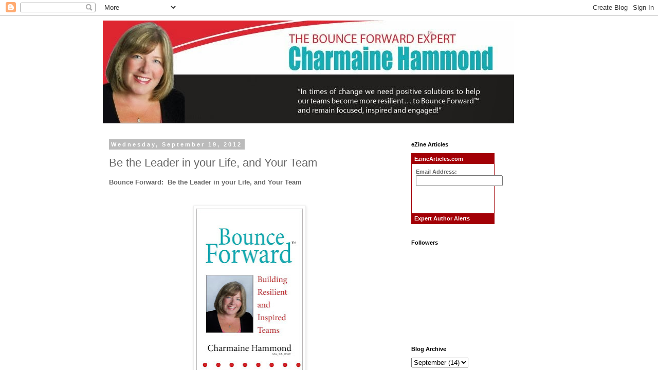

--- FILE ---
content_type: text/html; charset=UTF-8
request_url: http://charmainehammond.blogspot.com/2012/09/be-leader-in-your-life-and-your-team.html
body_size: 13016
content:
<!DOCTYPE html>
<html class='v2' dir='ltr' lang='en'>
<head>
<link href='https://www.blogger.com/static/v1/widgets/335934321-css_bundle_v2.css' rel='stylesheet' type='text/css'/>
<meta content='width=1100' name='viewport'/>
<meta content='text/html; charset=UTF-8' http-equiv='Content-Type'/>
<meta content='blogger' name='generator'/>
<link href='http://charmainehammond.blogspot.com/favicon.ico' rel='icon' type='image/x-icon'/>
<link href='http://charmainehammond.blogspot.com/2012/09/be-leader-in-your-life-and-your-team.html' rel='canonical'/>
<link rel="alternate" type="application/atom+xml" title="Hammond International Inc. - Atom" href="http://charmainehammond.blogspot.com/feeds/posts/default" />
<link rel="alternate" type="application/rss+xml" title="Hammond International Inc. - RSS" href="http://charmainehammond.blogspot.com/feeds/posts/default?alt=rss" />
<link rel="service.post" type="application/atom+xml" title="Hammond International Inc. - Atom" href="https://www.blogger.com/feeds/216842716446480790/posts/default" />

<link rel="alternate" type="application/atom+xml" title="Hammond International Inc. - Atom" href="http://charmainehammond.blogspot.com/feeds/2150335468422429104/comments/default" />
<!--Can't find substitution for tag [blog.ieCssRetrofitLinks]-->
<link href='https://blogger.googleusercontent.com/img/b/R29vZ2xl/AVvXsEh0ecmzE2DYr-DR3va0-9QeZwcW9Xk3WTXptN1H9AEmi9pCshytnac4c-5h-fEGKQBWpwB91Ugm8si9u3LtcTSmWaTjp280Aih3UV8n34Jj153gbkBJYWsJfbhMI-j0hyaWsWMu1P4p2w/s320/Bounce-forward-cover1+copy%5B1%5D.jpg' rel='image_src'/>
<meta content='http://charmainehammond.blogspot.com/2012/09/be-leader-in-your-life-and-your-team.html' property='og:url'/>
<meta content='Be the Leader in your Life, and Your Team' property='og:title'/>
<meta content='A blog about communication workplaces relationships and bouncing forward' property='og:description'/>
<meta content='https://blogger.googleusercontent.com/img/b/R29vZ2xl/AVvXsEh0ecmzE2DYr-DR3va0-9QeZwcW9Xk3WTXptN1H9AEmi9pCshytnac4c-5h-fEGKQBWpwB91Ugm8si9u3LtcTSmWaTjp280Aih3UV8n34Jj153gbkBJYWsJfbhMI-j0hyaWsWMu1P4p2w/w1200-h630-p-k-no-nu/Bounce-forward-cover1+copy%5B1%5D.jpg' property='og:image'/>
<title>Hammond International Inc.: Be the Leader in your Life, and Your Team</title>
<style id='page-skin-1' type='text/css'><!--
/*
-----------------------------------------------
Blogger Template Style
Name:     Simple
Designer: Blogger
URL:      www.blogger.com
----------------------------------------------- */
/* Content
----------------------------------------------- */
body {
font: normal normal 12px 'Trebuchet MS', Trebuchet, Verdana, sans-serif;
color: #666666;
background: #ffffff none repeat scroll top left;
padding: 0 0 0 0;
}
html body .region-inner {
min-width: 0;
max-width: 100%;
width: auto;
}
h2 {
font-size: 22px;
}
a:link {
text-decoration:none;
color: #2288bb;
}
a:visited {
text-decoration:none;
color: #888888;
}
a:hover {
text-decoration:underline;
color: #33aaff;
}
.body-fauxcolumn-outer .fauxcolumn-inner {
background: transparent none repeat scroll top left;
_background-image: none;
}
.body-fauxcolumn-outer .cap-top {
position: absolute;
z-index: 1;
height: 400px;
width: 100%;
}
.body-fauxcolumn-outer .cap-top .cap-left {
width: 100%;
background: transparent none repeat-x scroll top left;
_background-image: none;
}
.content-outer {
-moz-box-shadow: 0 0 0 rgba(0, 0, 0, .15);
-webkit-box-shadow: 0 0 0 rgba(0, 0, 0, .15);
-goog-ms-box-shadow: 0 0 0 #333333;
box-shadow: 0 0 0 rgba(0, 0, 0, .15);
margin-bottom: 1px;
}
.content-inner {
padding: 10px 40px;
}
.content-inner {
background-color: #ffffff;
}
/* Header
----------------------------------------------- */
.header-outer {
background: transparent none repeat-x scroll 0 -400px;
_background-image: none;
}
.Header h1 {
font: normal normal 40px 'Trebuchet MS',Trebuchet,Verdana,sans-serif;
color: #000000;
text-shadow: 0 0 0 rgba(0, 0, 0, .2);
}
.Header h1 a {
color: #000000;
}
.Header .description {
font-size: 18px;
color: #000000;
}
.header-inner .Header .titlewrapper {
padding: 22px 0;
}
.header-inner .Header .descriptionwrapper {
padding: 0 0;
}
/* Tabs
----------------------------------------------- */
.tabs-inner .section:first-child {
border-top: 0 solid #dddddd;
}
.tabs-inner .section:first-child ul {
margin-top: -1px;
border-top: 1px solid #dddddd;
border-left: 1px solid #dddddd;
border-right: 1px solid #dddddd;
}
.tabs-inner .widget ul {
background: transparent none repeat-x scroll 0 -800px;
_background-image: none;
border-bottom: 1px solid #dddddd;
margin-top: 0;
margin-left: -30px;
margin-right: -30px;
}
.tabs-inner .widget li a {
display: inline-block;
padding: .6em 1em;
font: normal normal 12px 'Trebuchet MS', Trebuchet, Verdana, sans-serif;
color: #000000;
border-left: 1px solid #ffffff;
border-right: 1px solid #dddddd;
}
.tabs-inner .widget li:first-child a {
border-left: none;
}
.tabs-inner .widget li.selected a, .tabs-inner .widget li a:hover {
color: #000000;
background-color: #eeeeee;
text-decoration: none;
}
/* Columns
----------------------------------------------- */
.main-outer {
border-top: 0 solid transparent;
}
.fauxcolumn-left-outer .fauxcolumn-inner {
border-right: 1px solid transparent;
}
.fauxcolumn-right-outer .fauxcolumn-inner {
border-left: 1px solid transparent;
}
/* Headings
----------------------------------------------- */
div.widget > h2,
div.widget h2.title {
margin: 0 0 1em 0;
font: normal bold 11px 'Trebuchet MS',Trebuchet,Verdana,sans-serif;
color: #000000;
}
/* Widgets
----------------------------------------------- */
.widget .zippy {
color: #999999;
text-shadow: 2px 2px 1px rgba(0, 0, 0, .1);
}
.widget .popular-posts ul {
list-style: none;
}
/* Posts
----------------------------------------------- */
h2.date-header {
font: normal bold 11px Arial, Tahoma, Helvetica, FreeSans, sans-serif;
}
.date-header span {
background-color: #bbbbbb;
color: #ffffff;
padding: 0.4em;
letter-spacing: 3px;
margin: inherit;
}
.main-inner {
padding-top: 35px;
padding-bottom: 65px;
}
.main-inner .column-center-inner {
padding: 0 0;
}
.main-inner .column-center-inner .section {
margin: 0 1em;
}
.post {
margin: 0 0 45px 0;
}
h3.post-title, .comments h4 {
font: normal normal 22px 'Trebuchet MS',Trebuchet,Verdana,sans-serif;
margin: .75em 0 0;
}
.post-body {
font-size: 110%;
line-height: 1.4;
position: relative;
}
.post-body img, .post-body .tr-caption-container, .Profile img, .Image img,
.BlogList .item-thumbnail img {
padding: 2px;
background: #ffffff;
border: 1px solid #eeeeee;
-moz-box-shadow: 1px 1px 5px rgba(0, 0, 0, .1);
-webkit-box-shadow: 1px 1px 5px rgba(0, 0, 0, .1);
box-shadow: 1px 1px 5px rgba(0, 0, 0, .1);
}
.post-body img, .post-body .tr-caption-container {
padding: 5px;
}
.post-body .tr-caption-container {
color: #666666;
}
.post-body .tr-caption-container img {
padding: 0;
background: transparent;
border: none;
-moz-box-shadow: 0 0 0 rgba(0, 0, 0, .1);
-webkit-box-shadow: 0 0 0 rgba(0, 0, 0, .1);
box-shadow: 0 0 0 rgba(0, 0, 0, .1);
}
.post-header {
margin: 0 0 1.5em;
line-height: 1.6;
font-size: 90%;
}
.post-footer {
margin: 20px -2px 0;
padding: 5px 10px;
color: #666666;
background-color: #eeeeee;
border-bottom: 1px solid #eeeeee;
line-height: 1.6;
font-size: 90%;
}
#comments .comment-author {
padding-top: 1.5em;
border-top: 1px solid transparent;
background-position: 0 1.5em;
}
#comments .comment-author:first-child {
padding-top: 0;
border-top: none;
}
.avatar-image-container {
margin: .2em 0 0;
}
#comments .avatar-image-container img {
border: 1px solid #eeeeee;
}
/* Comments
----------------------------------------------- */
.comments .comments-content .icon.blog-author {
background-repeat: no-repeat;
background-image: url([data-uri]);
}
.comments .comments-content .loadmore a {
border-top: 1px solid #999999;
border-bottom: 1px solid #999999;
}
.comments .comment-thread.inline-thread {
background-color: #eeeeee;
}
.comments .continue {
border-top: 2px solid #999999;
}
/* Accents
---------------------------------------------- */
.section-columns td.columns-cell {
border-left: 1px solid transparent;
}
.blog-pager {
background: transparent url(//www.blogblog.com/1kt/simple/paging_dot.png) repeat-x scroll top center;
}
.blog-pager-older-link, .home-link,
.blog-pager-newer-link {
background-color: #ffffff;
padding: 5px;
}
.footer-outer {
border-top: 1px dashed #bbbbbb;
}
/* Mobile
----------------------------------------------- */
body.mobile  {
background-size: auto;
}
.mobile .body-fauxcolumn-outer {
background: transparent none repeat scroll top left;
}
.mobile .body-fauxcolumn-outer .cap-top {
background-size: 100% auto;
}
.mobile .content-outer {
-webkit-box-shadow: 0 0 3px rgba(0, 0, 0, .15);
box-shadow: 0 0 3px rgba(0, 0, 0, .15);
}
.mobile .tabs-inner .widget ul {
margin-left: 0;
margin-right: 0;
}
.mobile .post {
margin: 0;
}
.mobile .main-inner .column-center-inner .section {
margin: 0;
}
.mobile .date-header span {
padding: 0.1em 10px;
margin: 0 -10px;
}
.mobile h3.post-title {
margin: 0;
}
.mobile .blog-pager {
background: transparent none no-repeat scroll top center;
}
.mobile .footer-outer {
border-top: none;
}
.mobile .main-inner, .mobile .footer-inner {
background-color: #ffffff;
}
.mobile-index-contents {
color: #666666;
}
.mobile-link-button {
background-color: #2288bb;
}
.mobile-link-button a:link, .mobile-link-button a:visited {
color: #ffffff;
}
.mobile .tabs-inner .section:first-child {
border-top: none;
}
.mobile .tabs-inner .PageList .widget-content {
background-color: #eeeeee;
color: #000000;
border-top: 1px solid #dddddd;
border-bottom: 1px solid #dddddd;
}
.mobile .tabs-inner .PageList .widget-content .pagelist-arrow {
border-left: 1px solid #dddddd;
}

--></style>
<style id='template-skin-1' type='text/css'><!--
body {
min-width: 960px;
}
.content-outer, .content-fauxcolumn-outer, .region-inner {
min-width: 960px;
max-width: 960px;
_width: 960px;
}
.main-inner .columns {
padding-left: 0;
padding-right: 310px;
}
.main-inner .fauxcolumn-center-outer {
left: 0;
right: 310px;
/* IE6 does not respect left and right together */
_width: expression(this.parentNode.offsetWidth -
parseInt("0") -
parseInt("310px") + 'px');
}
.main-inner .fauxcolumn-left-outer {
width: 0;
}
.main-inner .fauxcolumn-right-outer {
width: 310px;
}
.main-inner .column-left-outer {
width: 0;
right: 100%;
margin-left: -0;
}
.main-inner .column-right-outer {
width: 310px;
margin-right: -310px;
}
#layout {
min-width: 0;
}
#layout .content-outer {
min-width: 0;
width: 800px;
}
#layout .region-inner {
min-width: 0;
width: auto;
}
body#layout div.add_widget {
padding: 8px;
}
body#layout div.add_widget a {
margin-left: 32px;
}
--></style>
<link href='https://www.blogger.com/dyn-css/authorization.css?targetBlogID=216842716446480790&amp;zx=b4a884a6-8941-455f-b202-01a71a8b1593' media='none' onload='if(media!=&#39;all&#39;)media=&#39;all&#39;' rel='stylesheet'/><noscript><link href='https://www.blogger.com/dyn-css/authorization.css?targetBlogID=216842716446480790&amp;zx=b4a884a6-8941-455f-b202-01a71a8b1593' rel='stylesheet'/></noscript>
<meta name='google-adsense-platform-account' content='ca-host-pub-1556223355139109'/>
<meta name='google-adsense-platform-domain' content='blogspot.com'/>

</head>
<body class='loading variant-simplysimple'>
<div class='navbar section' id='navbar' name='Navbar'><div class='widget Navbar' data-version='1' id='Navbar1'><script type="text/javascript">
    function setAttributeOnload(object, attribute, val) {
      if(window.addEventListener) {
        window.addEventListener('load',
          function(){ object[attribute] = val; }, false);
      } else {
        window.attachEvent('onload', function(){ object[attribute] = val; });
      }
    }
  </script>
<div id="navbar-iframe-container"></div>
<script type="text/javascript" src="https://apis.google.com/js/platform.js"></script>
<script type="text/javascript">
      gapi.load("gapi.iframes:gapi.iframes.style.bubble", function() {
        if (gapi.iframes && gapi.iframes.getContext) {
          gapi.iframes.getContext().openChild({
              url: 'https://www.blogger.com/navbar/216842716446480790?po\x3d2150335468422429104\x26origin\x3dhttp://charmainehammond.blogspot.com',
              where: document.getElementById("navbar-iframe-container"),
              id: "navbar-iframe"
          });
        }
      });
    </script><script type="text/javascript">
(function() {
var script = document.createElement('script');
script.type = 'text/javascript';
script.src = '//pagead2.googlesyndication.com/pagead/js/google_top_exp.js';
var head = document.getElementsByTagName('head')[0];
if (head) {
head.appendChild(script);
}})();
</script>
</div></div>
<div class='body-fauxcolumns'>
<div class='fauxcolumn-outer body-fauxcolumn-outer'>
<div class='cap-top'>
<div class='cap-left'></div>
<div class='cap-right'></div>
</div>
<div class='fauxborder-left'>
<div class='fauxborder-right'></div>
<div class='fauxcolumn-inner'>
</div>
</div>
<div class='cap-bottom'>
<div class='cap-left'></div>
<div class='cap-right'></div>
</div>
</div>
</div>
<div class='content'>
<div class='content-fauxcolumns'>
<div class='fauxcolumn-outer content-fauxcolumn-outer'>
<div class='cap-top'>
<div class='cap-left'></div>
<div class='cap-right'></div>
</div>
<div class='fauxborder-left'>
<div class='fauxborder-right'></div>
<div class='fauxcolumn-inner'>
</div>
</div>
<div class='cap-bottom'>
<div class='cap-left'></div>
<div class='cap-right'></div>
</div>
</div>
</div>
<div class='content-outer'>
<div class='content-cap-top cap-top'>
<div class='cap-left'></div>
<div class='cap-right'></div>
</div>
<div class='fauxborder-left content-fauxborder-left'>
<div class='fauxborder-right content-fauxborder-right'></div>
<div class='content-inner'>
<header>
<div class='header-outer'>
<div class='header-cap-top cap-top'>
<div class='cap-left'></div>
<div class='cap-right'></div>
</div>
<div class='fauxborder-left header-fauxborder-left'>
<div class='fauxborder-right header-fauxborder-right'></div>
<div class='region-inner header-inner'>
<div class='header section' id='header' name='Header'><div class='widget Header' data-version='1' id='Header1'>
<div id='header-inner'>
<a href='http://charmainehammond.blogspot.com/' style='display: block'>
<img alt='Hammond International Inc.' height='200px; ' id='Header1_headerimg' src='https://blogger.googleusercontent.com/img/b/R29vZ2xl/AVvXsEgxLUap1bY9gjxOV0hfI7OaYbzwdudAbjBonGuwym-lIdJ0UN5r2a3Yo4MtaL4pTlvdTpux3Gn_S9UgQg2GEhXCCyWMjxHW-vSe5JOKy91_zAhy-UhcE7Y5STT4nqZEBX8lzbBHAlShBQ/s1600/Banner+from+web+2013.jpg' style='display: block' width='800px; '/>
</a>
</div>
</div></div>
</div>
</div>
<div class='header-cap-bottom cap-bottom'>
<div class='cap-left'></div>
<div class='cap-right'></div>
</div>
</div>
</header>
<div class='tabs-outer'>
<div class='tabs-cap-top cap-top'>
<div class='cap-left'></div>
<div class='cap-right'></div>
</div>
<div class='fauxborder-left tabs-fauxborder-left'>
<div class='fauxborder-right tabs-fauxborder-right'></div>
<div class='region-inner tabs-inner'>
<div class='tabs no-items section' id='crosscol' name='Cross-Column'></div>
<div class='tabs no-items section' id='crosscol-overflow' name='Cross-Column 2'></div>
</div>
</div>
<div class='tabs-cap-bottom cap-bottom'>
<div class='cap-left'></div>
<div class='cap-right'></div>
</div>
</div>
<div class='main-outer'>
<div class='main-cap-top cap-top'>
<div class='cap-left'></div>
<div class='cap-right'></div>
</div>
<div class='fauxborder-left main-fauxborder-left'>
<div class='fauxborder-right main-fauxborder-right'></div>
<div class='region-inner main-inner'>
<div class='columns fauxcolumns'>
<div class='fauxcolumn-outer fauxcolumn-center-outer'>
<div class='cap-top'>
<div class='cap-left'></div>
<div class='cap-right'></div>
</div>
<div class='fauxborder-left'>
<div class='fauxborder-right'></div>
<div class='fauxcolumn-inner'>
</div>
</div>
<div class='cap-bottom'>
<div class='cap-left'></div>
<div class='cap-right'></div>
</div>
</div>
<div class='fauxcolumn-outer fauxcolumn-left-outer'>
<div class='cap-top'>
<div class='cap-left'></div>
<div class='cap-right'></div>
</div>
<div class='fauxborder-left'>
<div class='fauxborder-right'></div>
<div class='fauxcolumn-inner'>
</div>
</div>
<div class='cap-bottom'>
<div class='cap-left'></div>
<div class='cap-right'></div>
</div>
</div>
<div class='fauxcolumn-outer fauxcolumn-right-outer'>
<div class='cap-top'>
<div class='cap-left'></div>
<div class='cap-right'></div>
</div>
<div class='fauxborder-left'>
<div class='fauxborder-right'></div>
<div class='fauxcolumn-inner'>
</div>
</div>
<div class='cap-bottom'>
<div class='cap-left'></div>
<div class='cap-right'></div>
</div>
</div>
<!-- corrects IE6 width calculation -->
<div class='columns-inner'>
<div class='column-center-outer'>
<div class='column-center-inner'>
<div class='main section' id='main' name='Main'><div class='widget Blog' data-version='1' id='Blog1'>
<div class='blog-posts hfeed'>

          <div class="date-outer">
        
<h2 class='date-header'><span>Wednesday, September 19, 2012</span></h2>

          <div class="date-posts">
        
<div class='post-outer'>
<div class='post hentry uncustomized-post-template' itemprop='blogPost' itemscope='itemscope' itemtype='http://schema.org/BlogPosting'>
<meta content='https://blogger.googleusercontent.com/img/b/R29vZ2xl/AVvXsEh0ecmzE2DYr-DR3va0-9QeZwcW9Xk3WTXptN1H9AEmi9pCshytnac4c-5h-fEGKQBWpwB91Ugm8si9u3LtcTSmWaTjp280Aih3UV8n34Jj153gbkBJYWsJfbhMI-j0hyaWsWMu1P4p2w/s320/Bounce-forward-cover1+copy%5B1%5D.jpg' itemprop='image_url'/>
<meta content='216842716446480790' itemprop='blogId'/>
<meta content='2150335468422429104' itemprop='postId'/>
<a name='2150335468422429104'></a>
<h3 class='post-title entry-title' itemprop='name'>
Be the Leader in your Life, and Your Team
</h3>
<div class='post-header'>
<div class='post-header-line-1'></div>
</div>
<div class='post-body entry-content' id='post-body-2150335468422429104' itemprop='description articleBody'>
<strong>Bounce Forward:&nbsp; Be the Leader in your Life, and Your Team</strong><br />
<br />
<div>
&nbsp;</div>
<div class="separator" style="clear: both; text-align: center;">
<a href="https://blogger.googleusercontent.com/img/b/R29vZ2xl/AVvXsEh0ecmzE2DYr-DR3va0-9QeZwcW9Xk3WTXptN1H9AEmi9pCshytnac4c-5h-fEGKQBWpwB91Ugm8si9u3LtcTSmWaTjp280Aih3UV8n34Jj153gbkBJYWsJfbhMI-j0hyaWsWMu1P4p2w/s1600/Bounce-forward-cover1+copy%5B1%5D.jpg" imageanchor="1" style="margin-left: 1em; margin-right: 1em;"><img border="0" hea="true" height="320" src="https://blogger.googleusercontent.com/img/b/R29vZ2xl/AVvXsEh0ecmzE2DYr-DR3va0-9QeZwcW9Xk3WTXptN1H9AEmi9pCshytnac4c-5h-fEGKQBWpwB91Ugm8si9u3LtcTSmWaTjp280Aih3UV8n34Jj153gbkBJYWsJfbhMI-j0hyaWsWMu1P4p2w/s320/Bounce-forward-cover1+copy%5B1%5D.jpg" width="207" /></a></div>
<div>
&nbsp;</div>
When you hear the word <strong><u>&#8220;leadership</u></strong>&#8221;, do you think of a manager, a boss, a supervisor? Many people do, they equate the term leadership with business, and leading a group of people. While that stands true, I have discovered that to lead others, we must be effective at leading ourselves first. <br />
<br />
I have spent the past twenty five years studying and learning about human behaviour, the human mind, high performance, and success. From my first job as a Correctional Officer, to working in mental health services in a hospital, to being a mediator and dispute resolution expert, and now as a professional speaker and corporate trainer/facilitator, I have learned a great deal about how people lead and follow.&nbsp; <br />
<br />
One common trait that I see in leaders that are successful in their role is that they are also leaders in their own life.<br />
<div>
&nbsp;</div>
&#8220;What does that mean?&#8221; you may be asking.<br />
<div>
&nbsp;</div>
Let&#8217;s look at the example of Sam, a leader who worked his way up the corporate ladder. He is a &#8220;seasoned&#8221; leader. The term &#8220;walk the talk&#8221; was perhaps written with Sam in mind. You may have worked for a Sam. What he says he&#8217;ll do, he does. What Sam expects of others, is what he expects of himself. He models leadership in his own life, and those same values, are the foundation of how he leads his team. He is congruent. He holds himself, and others accountable. A great example of Sam&#8217;s high level congruence is about accountability, and owning your actions. At a staff meeting, Sam began by apologizing to his team for &#8220;dropping the ball&#8221; on a project task he had committed to. His apology was clear, clean, integral, and free of drama (no excuses, no passing the buck, just a clean apology). <br />
<div>
&nbsp;</div>
<div>
&nbsp;</div>
<table align="center" cellpadding="0" cellspacing="0" class="tr-caption-container" style="margin-left: auto; margin-right: auto; text-align: center;"><tbody>
<tr><td style="text-align: center;"><a href="https://blogger.googleusercontent.com/img/b/R29vZ2xl/AVvXsEjyMeN1xv3sI23ciLxbL7VTjRLEU96bdU9GBNLSJpqVd6HbiUWwQOHP_DTNoxqXoaut-KmkMSgYgFP-ZpzBkTDYPXI7QWDfYE7qGQiXrGDu7Ofpu7qfME-wVjz4ifw66xTtt6xH6DxOIw/s1600/snow-geese.jpg" imageanchor="1" style="margin-left: auto; margin-right: auto;"><img border="0" hea="true" height="232" src="https://blogger.googleusercontent.com/img/b/R29vZ2xl/AVvXsEjyMeN1xv3sI23ciLxbL7VTjRLEU96bdU9GBNLSJpqVd6HbiUWwQOHP_DTNoxqXoaut-KmkMSgYgFP-ZpzBkTDYPXI7QWDfYE7qGQiXrGDu7Ofpu7qfME-wVjz4ifw66xTtt6xH6DxOIw/s320/snow-geese.jpg" width="320" /></a></td></tr>
<tr><td class="tr-caption" style="text-align: center;">Knowing when to lead and when to let others lead</td></tr>
</tbody></table>
Jim on the other hand has also worked his way up to high level manager positions, however, he is not a leader in his life. While he maintains the position of leadership, his message and actions are not congruent. He stresses to his team that work life balance and stress management are critical, and an expectation for the team. The team constantly complains about his incongruence in that he preaches work life balance yet, the team begins their day surfing through many emails that have been sent by Jim at the wee hours in the morning, they receive texts and calls in the evenings and weekends, and have often been asked to change their vacation plans to meet workplace demands. The team feels this incongruence. They see the incongruence and it becomes a source of complaint, and lost faith in their leader. Jim also stresses that his team manage their stress, be in control and exhibit professionalism at all times. However, on a regular basis, Jim has been known to &#8220;lose it&#8217; at a meeting, blurts out inappropriate comments, and is easily frustrated- he gets quite reactionary with his team. And, does not own his actions or apologize. The team&nbsp;has come to learn that Jim&#8217;s red face, loud sighs, tapping his fingers loudly on the desk is the dress rehearsal for the drama yet to unfold. 
<div>
&nbsp;</div>
<br />
A funny example of incongruence happened while sitting at the gate waiting for the plane leaving Texas for Canada. It had been a day of delayed planes, gate transfers and then a cancelled flight. The overhead announcement mentioned that those passengers needing seat assignments were to watch the green screens then reference their name to the airline representative, who would be happy to serve us.&nbsp; <br />
<br />
Challenge one.&nbsp; There were no green screens.&nbsp; Mass confusion for tired hungry passengers looking for the green screen. Big deal you may be thinking. Just ask the representative. There were none. they all left the area when the passengers deplaned. When I finally found someone to ask she said "are you on the Edmonton bound flight?" I smiled and said "yes"&nbsp; She looked up, pointed a finger and said "there's the news" and walked away. After two hours in line, a meal voucher that was not accepted by any of the restaurants, I decided to reflect on the learnings.... <br />
<br />
Leadership is not just a position, it is a way of being. Sam was an example of a great leader, who encourages and empowers others to follow, and take the lead.&nbsp; The airline's message about being happy to serve was not congruent that day. <br />
<br />
The leaders I love to follow are like Sam, and&nbsp;have these qualities:<br />
<div>
&nbsp;</div>
<ul>
<li>Congruence</li>
<li>Compassion</li>
<li>Communication</li>
<li>Collaboration</li>
<li>Commitment</li>
<li>Courage</li>
<li>Champions others</li>
<li>Clarity</li>
</ul>
<div>
&nbsp;</div>
&nbsp;They are also the essential qualities and attributes that I talk about in Bounce Forward.&nbsp; These qualities not only build leaders, they build teams.<br />
<div class="separator" style="clear: both; text-align: center;">
<a href="https://blogger.googleusercontent.com/img/b/R29vZ2xl/AVvXsEgSw6LobayFCclsRvEEZhQ3e-rUomWjJfZuO8zLNq5O5cZwJ96J1heaZ7bRzML2Ir0RIERTD8M3h7oBiZKDVp_P4gncAH_SjzO-Km-qbUPrIWGFqIZohF3DE6p6i-7nUhHFT789vgnEFA/s1600/teamwork+photo++3.JPG" imageanchor="1" style="margin-left: 1em; margin-right: 1em;"><img border="0" hea="true" height="160" src="https://blogger.googleusercontent.com/img/b/R29vZ2xl/AVvXsEgSw6LobayFCclsRvEEZhQ3e-rUomWjJfZuO8zLNq5O5cZwJ96J1heaZ7bRzML2Ir0RIERTD8M3h7oBiZKDVp_P4gncAH_SjzO-Km-qbUPrIWGFqIZohF3DE6p6i-7nUhHFT789vgnEFA/s320/teamwork+photo++3.JPG" width="320" /></a></div>
<div style='clear: both;'></div>
</div>
<div class='post-footer'>
<div class='post-footer-line post-footer-line-1'>
<span class='post-author vcard'>
Posted by
<span class='fn' itemprop='author' itemscope='itemscope' itemtype='http://schema.org/Person'>
<meta content='https://www.blogger.com/profile/16490006290164043289' itemprop='url'/>
<a class='g-profile' href='https://www.blogger.com/profile/16490006290164043289' rel='author' title='author profile'>
<span itemprop='name'>Hammond International Inc.</span>
</a>
</span>
</span>
<span class='post-timestamp'>
at
<meta content='http://charmainehammond.blogspot.com/2012/09/be-leader-in-your-life-and-your-team.html' itemprop='url'/>
<a class='timestamp-link' href='http://charmainehammond.blogspot.com/2012/09/be-leader-in-your-life-and-your-team.html' rel='bookmark' title='permanent link'><abbr class='published' itemprop='datePublished' title='2012-09-19T08:00:00-07:00'>8:00&#8239;AM</abbr></a>
</span>
<span class='post-comment-link'>
</span>
<span class='post-icons'>
<span class='item-action'>
<a href='https://www.blogger.com/email-post/216842716446480790/2150335468422429104' title='Email Post'>
<img alt='' class='icon-action' height='13' src='https://resources.blogblog.com/img/icon18_email.gif' width='18'/>
</a>
</span>
<span class='item-control blog-admin pid-2140313677'>
<a href='https://www.blogger.com/post-edit.g?blogID=216842716446480790&postID=2150335468422429104&from=pencil' title='Edit Post'>
<img alt='' class='icon-action' height='18' src='https://resources.blogblog.com/img/icon18_edit_allbkg.gif' width='18'/>
</a>
</span>
</span>
<div class='post-share-buttons goog-inline-block'>
</div>
</div>
<div class='post-footer-line post-footer-line-2'>
<span class='post-labels'>
Labels:
<a href='http://charmainehammond.blogspot.com/search/label/Bounce%20Forward' rel='tag'>Bounce Forward</a>,
<a href='http://charmainehammond.blogspot.com/search/label/Charmaine%20Hammond' rel='tag'>Charmaine Hammond</a>,
<a href='http://charmainehammond.blogspot.com/search/label/leader' rel='tag'>leader</a>,
<a href='http://charmainehammond.blogspot.com/search/label/leadership' rel='tag'>leadership</a>,
<a href='http://charmainehammond.blogspot.com/search/label/teamwork' rel='tag'>teamwork</a>
</span>
</div>
<div class='post-footer-line post-footer-line-3'>
<span class='post-location'>
</span>
</div>
</div>
</div>
<div class='comments' id='comments'>
<a name='comments'></a>
<h4>No comments:</h4>
<div id='Blog1_comments-block-wrapper'>
<dl class='avatar-comment-indent' id='comments-block'>
</dl>
</div>
<p class='comment-footer'>
<div class='comment-form'>
<a name='comment-form'></a>
<h4 id='comment-post-message'>Post a Comment</h4>
<p>Please leave me a comment.</p>
<a href='https://www.blogger.com/comment/frame/216842716446480790?po=2150335468422429104&hl=en&saa=85391&origin=http://charmainehammond.blogspot.com' id='comment-editor-src'></a>
<iframe allowtransparency='true' class='blogger-iframe-colorize blogger-comment-from-post' frameborder='0' height='410px' id='comment-editor' name='comment-editor' src='' width='100%'></iframe>
<script src='https://www.blogger.com/static/v1/jsbin/2830521187-comment_from_post_iframe.js' type='text/javascript'></script>
<script type='text/javascript'>
      BLOG_CMT_createIframe('https://www.blogger.com/rpc_relay.html');
    </script>
</div>
</p>
</div>
</div>

        </div></div>
      
</div>
<div class='blog-pager' id='blog-pager'>
<span id='blog-pager-newer-link'>
<a class='blog-pager-newer-link' href='http://charmainehammond.blogspot.com/2012/09/showing-up-better-than-average.html' id='Blog1_blog-pager-newer-link' title='Newer Post'>Newer Post</a>
</span>
<span id='blog-pager-older-link'>
<a class='blog-pager-older-link' href='http://charmainehammond.blogspot.com/2012/09/plan-for-crisis-in-business.html' id='Blog1_blog-pager-older-link' title='Older Post'>Older Post</a>
</span>
<a class='home-link' href='http://charmainehammond.blogspot.com/'>Home</a>
</div>
<div class='clear'></div>
<div class='post-feeds'>
<div class='feed-links'>
Subscribe to:
<a class='feed-link' href='http://charmainehammond.blogspot.com/feeds/2150335468422429104/comments/default' target='_blank' type='application/atom+xml'>Post Comments (Atom)</a>
</div>
</div>
</div></div>
</div>
</div>
<div class='column-left-outer'>
<div class='column-left-inner'>
<aside>
</aside>
</div>
</div>
<div class='column-right-outer'>
<div class='column-right-inner'>
<aside>
<div class='sidebar section' id='sidebar-right-1'><div class='widget HTML' data-version='1' id='HTML1'>
<h2 class='title'>eZine Articles</h2>
<div class='widget-content'>
<div style="margin:0;width:160px;border:1px solid #a30006;text-align:left;font-family:Verdana,sans-serif;font-size:8pt;font-weight:700;"><div style="width:auto;background-color:#a30006;padding:3px;padding-left:5px;"><a href="http://EzineArticles.com/?expert=Charmaine Hammond" style="color:#ffffff;text-decoration:none;">EzineArticles.com</a></div><div style="height:80px;padding:8px;background-color:#ffffff;"><form action="http://ezinearticles.com/subscribe/alert_sub.php" method="post">Email Address:<br /><input type="text" name="email" size="19" /><input type="hidden" name="author" value="Charmaine Hammond" /><p><input type="image" src="http://ezinearticles.com/images/submit/ezinearticles-red.gif" border="0" /></p></form></div><div style="width:auto;background-color:#a30006;color:#ffffff;padding:3px;padding-left:5px;">Expert Author Alerts</div></div>
</div>
<div class='clear'></div>
</div><div class='widget Followers' data-version='1' id='Followers1'>
<h2 class='title'>Followers</h2>
<div class='widget-content'>
<div id='Followers1-wrapper'>
<div style='margin-right:2px;'>
<div><script type="text/javascript" src="https://apis.google.com/js/platform.js"></script>
<div id="followers-iframe-container"></div>
<script type="text/javascript">
    window.followersIframe = null;
    function followersIframeOpen(url) {
      gapi.load("gapi.iframes", function() {
        if (gapi.iframes && gapi.iframes.getContext) {
          window.followersIframe = gapi.iframes.getContext().openChild({
            url: url,
            where: document.getElementById("followers-iframe-container"),
            messageHandlersFilter: gapi.iframes.CROSS_ORIGIN_IFRAMES_FILTER,
            messageHandlers: {
              '_ready': function(obj) {
                window.followersIframe.getIframeEl().height = obj.height;
              },
              'reset': function() {
                window.followersIframe.close();
                followersIframeOpen("https://www.blogger.com/followers/frame/216842716446480790?colors\x3dCgt0cmFuc3BhcmVudBILdHJhbnNwYXJlbnQaByM2NjY2NjYiByMyMjg4YmIqByNmZmZmZmYyByMwMDAwMDA6ByM2NjY2NjZCByMyMjg4YmJKByM5OTk5OTlSByMyMjg4YmJaC3RyYW5zcGFyZW50\x26pageSize\x3d21\x26hl\x3den\x26origin\x3dhttp://charmainehammond.blogspot.com");
              },
              'open': function(url) {
                window.followersIframe.close();
                followersIframeOpen(url);
              }
            }
          });
        }
      });
    }
    followersIframeOpen("https://www.blogger.com/followers/frame/216842716446480790?colors\x3dCgt0cmFuc3BhcmVudBILdHJhbnNwYXJlbnQaByM2NjY2NjYiByMyMjg4YmIqByNmZmZmZmYyByMwMDAwMDA6ByM2NjY2NjZCByMyMjg4YmJKByM5OTk5OTlSByMyMjg4YmJaC3RyYW5zcGFyZW50\x26pageSize\x3d21\x26hl\x3den\x26origin\x3dhttp://charmainehammond.blogspot.com");
  </script></div>
</div>
</div>
<div class='clear'></div>
</div>
</div><div class='widget BlogArchive' data-version='1' id='BlogArchive2'>
<h2>Blog Archive</h2>
<div class='widget-content'>
<div id='ArchiveList'>
<div id='BlogArchive2_ArchiveList'>
<select id='BlogArchive2_ArchiveMenu'>
<option value=''>Blog Archive</option>
<option value='http://charmainehammond.blogspot.com/2009/06/'>June (3)</option>
<option value='http://charmainehammond.blogspot.com/2009/11/'>November (1)</option>
<option value='http://charmainehammond.blogspot.com/2009/12/'>December (3)</option>
<option value='http://charmainehammond.blogspot.com/2010/01/'>January (2)</option>
<option value='http://charmainehammond.blogspot.com/2010/02/'>February (8)</option>
<option value='http://charmainehammond.blogspot.com/2010/03/'>March (10)</option>
<option value='http://charmainehammond.blogspot.com/2010/04/'>April (5)</option>
<option value='http://charmainehammond.blogspot.com/2010/05/'>May (13)</option>
<option value='http://charmainehammond.blogspot.com/2010/06/'>June (11)</option>
<option value='http://charmainehammond.blogspot.com/2010/07/'>July (10)</option>
<option value='http://charmainehammond.blogspot.com/2010/08/'>August (12)</option>
<option value='http://charmainehammond.blogspot.com/2010/10/'>October (6)</option>
<option value='http://charmainehammond.blogspot.com/2010/12/'>December (6)</option>
<option value='http://charmainehammond.blogspot.com/2011/01/'>January (10)</option>
<option value='http://charmainehammond.blogspot.com/2011/02/'>February (2)</option>
<option value='http://charmainehammond.blogspot.com/2011/03/'>March (5)</option>
<option value='http://charmainehammond.blogspot.com/2011/04/'>April (5)</option>
<option value='http://charmainehammond.blogspot.com/2011/05/'>May (3)</option>
<option value='http://charmainehammond.blogspot.com/2011/06/'>June (3)</option>
<option value='http://charmainehammond.blogspot.com/2011/07/'>July (1)</option>
<option value='http://charmainehammond.blogspot.com/2011/08/'>August (4)</option>
<option value='http://charmainehammond.blogspot.com/2011/09/'>September (1)</option>
<option value='http://charmainehammond.blogspot.com/2011/10/'>October (7)</option>
<option value='http://charmainehammond.blogspot.com/2011/11/'>November (8)</option>
<option value='http://charmainehammond.blogspot.com/2011/12/'>December (9)</option>
<option value='http://charmainehammond.blogspot.com/2012/01/'>January (16)</option>
<option value='http://charmainehammond.blogspot.com/2012/02/'>February (13)</option>
<option value='http://charmainehammond.blogspot.com/2012/03/'>March (9)</option>
<option value='http://charmainehammond.blogspot.com/2012/04/'>April (14)</option>
<option value='http://charmainehammond.blogspot.com/2012/05/'>May (24)</option>
<option value='http://charmainehammond.blogspot.com/2012/06/'>June (24)</option>
<option value='http://charmainehammond.blogspot.com/2012/07/'>July (19)</option>
<option value='http://charmainehammond.blogspot.com/2012/08/'>August (12)</option>
<option value='http://charmainehammond.blogspot.com/2012/09/'>September (14)</option>
<option value='http://charmainehammond.blogspot.com/2012/10/'>October (12)</option>
<option value='http://charmainehammond.blogspot.com/2012/11/'>November (17)</option>
<option value='http://charmainehammond.blogspot.com/2012/12/'>December (9)</option>
<option value='http://charmainehammond.blogspot.com/2013/01/'>January (12)</option>
<option value='http://charmainehammond.blogspot.com/2013/02/'>February (3)</option>
<option value='http://charmainehammond.blogspot.com/2013/03/'>March (6)</option>
<option value='http://charmainehammond.blogspot.com/2013/04/'>April (4)</option>
<option value='http://charmainehammond.blogspot.com/2013/05/'>May (4)</option>
<option value='http://charmainehammond.blogspot.com/2013/06/'>June (1)</option>
<option value='http://charmainehammond.blogspot.com/2013/07/'>July (3)</option>
<option value='http://charmainehammond.blogspot.com/2013/08/'>August (2)</option>
<option value='http://charmainehammond.blogspot.com/2013/09/'>September (1)</option>
<option value='http://charmainehammond.blogspot.com/2013/10/'>October (9)</option>
<option value='http://charmainehammond.blogspot.com/2013/11/'>November (2)</option>
<option value='http://charmainehammond.blogspot.com/2013/12/'>December (2)</option>
<option value='http://charmainehammond.blogspot.com/2014/02/'>February (4)</option>
<option value='http://charmainehammond.blogspot.com/2014/03/'>March (2)</option>
<option value='http://charmainehammond.blogspot.com/2014/04/'>April (1)</option>
</select>
</div>
</div>
<div class='clear'></div>
</div>
</div></div>
<table border='0' cellpadding='0' cellspacing='0' class='section-columns columns-2'>
<tbody>
<tr>
<td class='first columns-cell'>
<div class='sidebar no-items section' id='sidebar-right-2-1'></div>
</td>
<td class='columns-cell'>
<div class='sidebar no-items section' id='sidebar-right-2-2'></div>
</td>
</tr>
</tbody>
</table>
<div class='sidebar section' id='sidebar-right-3'><div class='widget Profile' data-version='1' id='Profile2'>
<h2>About Me</h2>
<div class='widget-content'>
<a href='https://www.blogger.com/profile/16490006290164043289'><img alt='My photo' class='profile-img' height='79' src='//blogger.googleusercontent.com/img/b/R29vZ2xl/AVvXsEi4T0YI7_Cz0Xk1JLfwd5tb-F3wyJ1M7lo6ZHkLHe-rAsTFK8beFhiRfHRzZg-G3-Tl8TMArEtV1sts7Tnl0z2EMDcDtR-et-AH6aRytnhd85jj-OarAXB-XGnAjDjD/s220/charphoto.jpg' width='80'/></a>
<dl class='profile-datablock'>
<dt class='profile-data'>
<a class='profile-name-link g-profile' href='https://www.blogger.com/profile/16490006290164043289' rel='author' style='background-image: url(//www.blogger.com/img/logo-16.png);'>
Hammond International Inc.
</a>
</dt>
<dd class='profile-data'>
</dd>
<dd class='profile-textblock'>Thanks for checking out my blog!
Bio:
Charmaine Hammond, MA, BA, is an international speaker, best selling and award winning author and radio host, helping people live inspired, resilient lives. Charmaine is also an award winning and bestselling author of On Toby&#8217;s Terms, Toby The Pet Therapy Dog &#8211; and his hospital friends, and Bounce Forward, and has been published in Chicken Soup for the Soul- What I learned from the dog She is also co-authoring a new book GPS Your Best Life. Her book On Toby&#8217;s Terms is currently in development to become a major motion picture! She has been featured on CBC, CTV, Global TV, 820 CHAM, Alberta Prime Time News, many major newspapers including Metro News National Canada, US and New York, and in various magazines. She hosts three radio shows, Corporate Conversations with Charmaine, Your Book AS a Business, and PAWsitive Radio&#8230;all things Pets!
You can find all that Charmaine offers at www.hammondgroup.biz and www.ontobysterms.com</dd>
</dl>
<a class='profile-link' href='https://www.blogger.com/profile/16490006290164043289' rel='author'>View my complete profile</a>
<div class='clear'></div>
</div>
</div></div>
</aside>
</div>
</div>
</div>
<div style='clear: both'></div>
<!-- columns -->
</div>
<!-- main -->
</div>
</div>
<div class='main-cap-bottom cap-bottom'>
<div class='cap-left'></div>
<div class='cap-right'></div>
</div>
</div>
<footer>
<div class='footer-outer'>
<div class='footer-cap-top cap-top'>
<div class='cap-left'></div>
<div class='cap-right'></div>
</div>
<div class='fauxborder-left footer-fauxborder-left'>
<div class='fauxborder-right footer-fauxborder-right'></div>
<div class='region-inner footer-inner'>
<div class='foot no-items section' id='footer-1'></div>
<table border='0' cellpadding='0' cellspacing='0' class='section-columns columns-2'>
<tbody>
<tr>
<td class='first columns-cell'>
<div class='foot no-items section' id='footer-2-1'></div>
</td>
<td class='columns-cell'>
<div class='foot no-items section' id='footer-2-2'></div>
</td>
</tr>
</tbody>
</table>
<!-- outside of the include in order to lock Attribution widget -->
<div class='foot section' id='footer-3' name='Footer'><div class='widget Attribution' data-version='1' id='Attribution1'>
<div class='widget-content' style='text-align: center;'>
Simple theme. Powered by <a href='https://www.blogger.com' target='_blank'>Blogger</a>.
</div>
<div class='clear'></div>
</div></div>
</div>
</div>
<div class='footer-cap-bottom cap-bottom'>
<div class='cap-left'></div>
<div class='cap-right'></div>
</div>
</div>
</footer>
<!-- content -->
</div>
</div>
<div class='content-cap-bottom cap-bottom'>
<div class='cap-left'></div>
<div class='cap-right'></div>
</div>
</div>
</div>
<script type='text/javascript'>
    window.setTimeout(function() {
        document.body.className = document.body.className.replace('loading', '');
      }, 10);
  </script>

<script type="text/javascript" src="https://www.blogger.com/static/v1/widgets/2028843038-widgets.js"></script>
<script type='text/javascript'>
window['__wavt'] = 'AOuZoY7LgIXMXpX8Kagcke5hjGOKrjs3EQ:1768946680142';_WidgetManager._Init('//www.blogger.com/rearrange?blogID\x3d216842716446480790','//charmainehammond.blogspot.com/2012/09/be-leader-in-your-life-and-your-team.html','216842716446480790');
_WidgetManager._SetDataContext([{'name': 'blog', 'data': {'blogId': '216842716446480790', 'title': 'Hammond International Inc.', 'url': 'http://charmainehammond.blogspot.com/2012/09/be-leader-in-your-life-and-your-team.html', 'canonicalUrl': 'http://charmainehammond.blogspot.com/2012/09/be-leader-in-your-life-and-your-team.html', 'homepageUrl': 'http://charmainehammond.blogspot.com/', 'searchUrl': 'http://charmainehammond.blogspot.com/search', 'canonicalHomepageUrl': 'http://charmainehammond.blogspot.com/', 'blogspotFaviconUrl': 'http://charmainehammond.blogspot.com/favicon.ico', 'bloggerUrl': 'https://www.blogger.com', 'hasCustomDomain': false, 'httpsEnabled': true, 'enabledCommentProfileImages': true, 'gPlusViewType': 'FILTERED_POSTMOD', 'adultContent': false, 'analyticsAccountNumber': '', 'encoding': 'UTF-8', 'locale': 'en', 'localeUnderscoreDelimited': 'en', 'languageDirection': 'ltr', 'isPrivate': false, 'isMobile': false, 'isMobileRequest': false, 'mobileClass': '', 'isPrivateBlog': false, 'isDynamicViewsAvailable': true, 'feedLinks': '\x3clink rel\x3d\x22alternate\x22 type\x3d\x22application/atom+xml\x22 title\x3d\x22Hammond International Inc. - Atom\x22 href\x3d\x22http://charmainehammond.blogspot.com/feeds/posts/default\x22 /\x3e\n\x3clink rel\x3d\x22alternate\x22 type\x3d\x22application/rss+xml\x22 title\x3d\x22Hammond International Inc. - RSS\x22 href\x3d\x22http://charmainehammond.blogspot.com/feeds/posts/default?alt\x3drss\x22 /\x3e\n\x3clink rel\x3d\x22service.post\x22 type\x3d\x22application/atom+xml\x22 title\x3d\x22Hammond International Inc. - Atom\x22 href\x3d\x22https://www.blogger.com/feeds/216842716446480790/posts/default\x22 /\x3e\n\n\x3clink rel\x3d\x22alternate\x22 type\x3d\x22application/atom+xml\x22 title\x3d\x22Hammond International Inc. - Atom\x22 href\x3d\x22http://charmainehammond.blogspot.com/feeds/2150335468422429104/comments/default\x22 /\x3e\n', 'meTag': '', 'adsenseHostId': 'ca-host-pub-1556223355139109', 'adsenseHasAds': false, 'adsenseAutoAds': false, 'boqCommentIframeForm': true, 'loginRedirectParam': '', 'isGoogleEverywhereLinkTooltipEnabled': true, 'view': '', 'dynamicViewsCommentsSrc': '//www.blogblog.com/dynamicviews/4224c15c4e7c9321/js/comments.js', 'dynamicViewsScriptSrc': '//www.blogblog.com/dynamicviews/6e0d22adcfa5abea', 'plusOneApiSrc': 'https://apis.google.com/js/platform.js', 'disableGComments': true, 'interstitialAccepted': false, 'sharing': {'platforms': [{'name': 'Get link', 'key': 'link', 'shareMessage': 'Get link', 'target': ''}, {'name': 'Facebook', 'key': 'facebook', 'shareMessage': 'Share to Facebook', 'target': 'facebook'}, {'name': 'BlogThis!', 'key': 'blogThis', 'shareMessage': 'BlogThis!', 'target': 'blog'}, {'name': 'X', 'key': 'twitter', 'shareMessage': 'Share to X', 'target': 'twitter'}, {'name': 'Pinterest', 'key': 'pinterest', 'shareMessage': 'Share to Pinterest', 'target': 'pinterest'}, {'name': 'Email', 'key': 'email', 'shareMessage': 'Email', 'target': 'email'}], 'disableGooglePlus': true, 'googlePlusShareButtonWidth': 0, 'googlePlusBootstrap': '\x3cscript type\x3d\x22text/javascript\x22\x3ewindow.___gcfg \x3d {\x27lang\x27: \x27en\x27};\x3c/script\x3e'}, 'hasCustomJumpLinkMessage': false, 'jumpLinkMessage': 'Read more', 'pageType': 'item', 'postId': '2150335468422429104', 'postImageThumbnailUrl': 'https://blogger.googleusercontent.com/img/b/R29vZ2xl/AVvXsEh0ecmzE2DYr-DR3va0-9QeZwcW9Xk3WTXptN1H9AEmi9pCshytnac4c-5h-fEGKQBWpwB91Ugm8si9u3LtcTSmWaTjp280Aih3UV8n34Jj153gbkBJYWsJfbhMI-j0hyaWsWMu1P4p2w/s72-c/Bounce-forward-cover1+copy%5B1%5D.jpg', 'postImageUrl': 'https://blogger.googleusercontent.com/img/b/R29vZ2xl/AVvXsEh0ecmzE2DYr-DR3va0-9QeZwcW9Xk3WTXptN1H9AEmi9pCshytnac4c-5h-fEGKQBWpwB91Ugm8si9u3LtcTSmWaTjp280Aih3UV8n34Jj153gbkBJYWsJfbhMI-j0hyaWsWMu1P4p2w/s320/Bounce-forward-cover1+copy%5B1%5D.jpg', 'pageName': 'Be the Leader in your Life, and Your Team', 'pageTitle': 'Hammond International Inc.: Be the Leader in your Life, and Your Team', 'metaDescription': ''}}, {'name': 'features', 'data': {}}, {'name': 'messages', 'data': {'edit': 'Edit', 'linkCopiedToClipboard': 'Link copied to clipboard!', 'ok': 'Ok', 'postLink': 'Post Link'}}, {'name': 'template', 'data': {'name': 'Simple', 'localizedName': 'Simple', 'isResponsive': false, 'isAlternateRendering': false, 'isCustom': false, 'variant': 'simplysimple', 'variantId': 'simplysimple'}}, {'name': 'view', 'data': {'classic': {'name': 'classic', 'url': '?view\x3dclassic'}, 'flipcard': {'name': 'flipcard', 'url': '?view\x3dflipcard'}, 'magazine': {'name': 'magazine', 'url': '?view\x3dmagazine'}, 'mosaic': {'name': 'mosaic', 'url': '?view\x3dmosaic'}, 'sidebar': {'name': 'sidebar', 'url': '?view\x3dsidebar'}, 'snapshot': {'name': 'snapshot', 'url': '?view\x3dsnapshot'}, 'timeslide': {'name': 'timeslide', 'url': '?view\x3dtimeslide'}, 'isMobile': false, 'title': 'Be the Leader in your Life, and Your Team', 'description': 'A blog about communication workplaces relationships and bouncing forward', 'featuredImage': 'https://blogger.googleusercontent.com/img/b/R29vZ2xl/AVvXsEh0ecmzE2DYr-DR3va0-9QeZwcW9Xk3WTXptN1H9AEmi9pCshytnac4c-5h-fEGKQBWpwB91Ugm8si9u3LtcTSmWaTjp280Aih3UV8n34Jj153gbkBJYWsJfbhMI-j0hyaWsWMu1P4p2w/s320/Bounce-forward-cover1+copy%5B1%5D.jpg', 'url': 'http://charmainehammond.blogspot.com/2012/09/be-leader-in-your-life-and-your-team.html', 'type': 'item', 'isSingleItem': true, 'isMultipleItems': false, 'isError': false, 'isPage': false, 'isPost': true, 'isHomepage': false, 'isArchive': false, 'isLabelSearch': false, 'postId': 2150335468422429104}}]);
_WidgetManager._RegisterWidget('_NavbarView', new _WidgetInfo('Navbar1', 'navbar', document.getElementById('Navbar1'), {}, 'displayModeFull'));
_WidgetManager._RegisterWidget('_HeaderView', new _WidgetInfo('Header1', 'header', document.getElementById('Header1'), {}, 'displayModeFull'));
_WidgetManager._RegisterWidget('_BlogView', new _WidgetInfo('Blog1', 'main', document.getElementById('Blog1'), {'cmtInteractionsEnabled': false, 'lightboxEnabled': true, 'lightboxModuleUrl': 'https://www.blogger.com/static/v1/jsbin/4049919853-lbx.js', 'lightboxCssUrl': 'https://www.blogger.com/static/v1/v-css/828616780-lightbox_bundle.css'}, 'displayModeFull'));
_WidgetManager._RegisterWidget('_HTMLView', new _WidgetInfo('HTML1', 'sidebar-right-1', document.getElementById('HTML1'), {}, 'displayModeFull'));
_WidgetManager._RegisterWidget('_FollowersView', new _WidgetInfo('Followers1', 'sidebar-right-1', document.getElementById('Followers1'), {}, 'displayModeFull'));
_WidgetManager._RegisterWidget('_BlogArchiveView', new _WidgetInfo('BlogArchive2', 'sidebar-right-1', document.getElementById('BlogArchive2'), {'languageDirection': 'ltr', 'loadingMessage': 'Loading\x26hellip;'}, 'displayModeFull'));
_WidgetManager._RegisterWidget('_ProfileView', new _WidgetInfo('Profile2', 'sidebar-right-3', document.getElementById('Profile2'), {}, 'displayModeFull'));
_WidgetManager._RegisterWidget('_AttributionView', new _WidgetInfo('Attribution1', 'footer-3', document.getElementById('Attribution1'), {}, 'displayModeFull'));
</script>
</body>
</html>